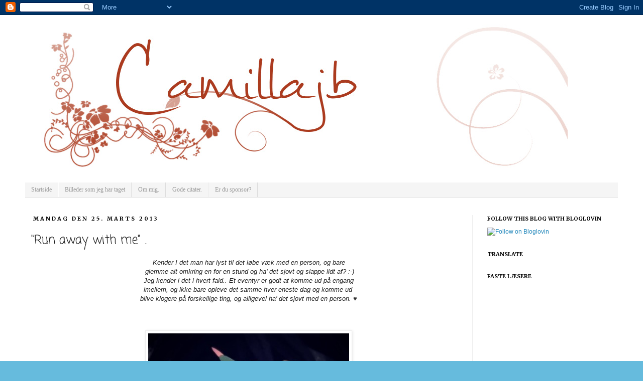

--- FILE ---
content_type: text/html; charset=UTF-8
request_url: http://camillajb.blogspot.com/2013/03/run-away-with-me.html
body_size: 14470
content:
<!DOCTYPE html>
<html class='v2' dir='ltr' lang='da'>
<head>
<link href='https://www.blogger.com/static/v1/widgets/335934321-css_bundle_v2.css' rel='stylesheet' type='text/css'/>
<meta content='width=1100' name='viewport'/>
<meta content='text/html; charset=UTF-8' http-equiv='Content-Type'/>
<meta content='blogger' name='generator'/>
<link href='http://camillajb.blogspot.com/favicon.ico' rel='icon' type='image/x-icon'/>
<link href='http://camillajb.blogspot.com/2013/03/run-away-with-me.html' rel='canonical'/>
<link rel="alternate" type="application/atom+xml" title="Camillajb &#9829; - Atom" href="http://camillajb.blogspot.com/feeds/posts/default" />
<link rel="alternate" type="application/rss+xml" title="Camillajb &#9829; - RSS" href="http://camillajb.blogspot.com/feeds/posts/default?alt=rss" />
<link rel="service.post" type="application/atom+xml" title="Camillajb &#9829; - Atom" href="https://www.blogger.com/feeds/5947463534055981229/posts/default" />

<link rel="alternate" type="application/atom+xml" title="Camillajb &#9829; - Atom" href="http://camillajb.blogspot.com/feeds/2233299442815683002/comments/default" />
<!--Can't find substitution for tag [blog.ieCssRetrofitLinks]-->
<link href='https://blogger.googleusercontent.com/img/b/R29vZ2xl/AVvXsEgYMYTdz7HrzQ67OkweLNJ3HhltWqL2J078SWXhchv4GDUm-xPDR1sjh4DiO7kBffW_l0ItyFXg1WgKEfRBBO_otxOoSvIBTkA8khkFYcBwIB7DcOm3Ii3ZQ7cYSIyM5uJMRsZ6Rkyyv8oM/s1600/58268_4823898528442_1029891934_n.jpg' rel='image_src'/>
<meta content='http://camillajb.blogspot.com/2013/03/run-away-with-me.html' property='og:url'/>
<meta content='&quot;Run away with me&quot; .. ' property='og:title'/>
<meta content=' Kender I det man har lyst til det løbe væk med en person, og bare    glemme alt omkring en for en stund og ha&#39; det sjovt og slappe lidt af?...' property='og:description'/>
<meta content='https://blogger.googleusercontent.com/img/b/R29vZ2xl/AVvXsEgYMYTdz7HrzQ67OkweLNJ3HhltWqL2J078SWXhchv4GDUm-xPDR1sjh4DiO7kBffW_l0ItyFXg1WgKEfRBBO_otxOoSvIBTkA8khkFYcBwIB7DcOm3Ii3ZQ7cYSIyM5uJMRsZ6Rkyyv8oM/w1200-h630-p-k-no-nu/58268_4823898528442_1029891934_n.jpg' property='og:image'/>
<title>Camillajb &#9829;: "Run away with me" .. </title>
<style type='text/css'>@font-face{font-family:'Coming Soon';font-style:normal;font-weight:400;font-display:swap;src:url(//fonts.gstatic.com/s/comingsoon/v20/qWcuB6mzpYL7AJ2VfdQR1t-VWDnRsDkg.woff2)format('woff2');unicode-range:U+0000-00FF,U+0131,U+0152-0153,U+02BB-02BC,U+02C6,U+02DA,U+02DC,U+0304,U+0308,U+0329,U+2000-206F,U+20AC,U+2122,U+2191,U+2193,U+2212,U+2215,U+FEFF,U+FFFD;}@font-face{font-family:'Merriweather';font-style:normal;font-weight:700;font-stretch:100%;font-display:swap;src:url(//fonts.gstatic.com/s/merriweather/v33/u-4D0qyriQwlOrhSvowK_l5UcA6zuSYEqOzpPe3HOZJ5eX1WtLaQwmYiScCmDxhtNOKl8yDrOSAaGV31CPDaYKfFQn0.woff2)format('woff2');unicode-range:U+0460-052F,U+1C80-1C8A,U+20B4,U+2DE0-2DFF,U+A640-A69F,U+FE2E-FE2F;}@font-face{font-family:'Merriweather';font-style:normal;font-weight:700;font-stretch:100%;font-display:swap;src:url(//fonts.gstatic.com/s/merriweather/v33/u-4D0qyriQwlOrhSvowK_l5UcA6zuSYEqOzpPe3HOZJ5eX1WtLaQwmYiScCmDxhtNOKl8yDrOSAaEF31CPDaYKfFQn0.woff2)format('woff2');unicode-range:U+0301,U+0400-045F,U+0490-0491,U+04B0-04B1,U+2116;}@font-face{font-family:'Merriweather';font-style:normal;font-weight:700;font-stretch:100%;font-display:swap;src:url(//fonts.gstatic.com/s/merriweather/v33/u-4D0qyriQwlOrhSvowK_l5UcA6zuSYEqOzpPe3HOZJ5eX1WtLaQwmYiScCmDxhtNOKl8yDrOSAaG131CPDaYKfFQn0.woff2)format('woff2');unicode-range:U+0102-0103,U+0110-0111,U+0128-0129,U+0168-0169,U+01A0-01A1,U+01AF-01B0,U+0300-0301,U+0303-0304,U+0308-0309,U+0323,U+0329,U+1EA0-1EF9,U+20AB;}@font-face{font-family:'Merriweather';font-style:normal;font-weight:700;font-stretch:100%;font-display:swap;src:url(//fonts.gstatic.com/s/merriweather/v33/u-4D0qyriQwlOrhSvowK_l5UcA6zuSYEqOzpPe3HOZJ5eX1WtLaQwmYiScCmDxhtNOKl8yDrOSAaGl31CPDaYKfFQn0.woff2)format('woff2');unicode-range:U+0100-02BA,U+02BD-02C5,U+02C7-02CC,U+02CE-02D7,U+02DD-02FF,U+0304,U+0308,U+0329,U+1D00-1DBF,U+1E00-1E9F,U+1EF2-1EFF,U+2020,U+20A0-20AB,U+20AD-20C0,U+2113,U+2C60-2C7F,U+A720-A7FF;}@font-face{font-family:'Merriweather';font-style:normal;font-weight:700;font-stretch:100%;font-display:swap;src:url(//fonts.gstatic.com/s/merriweather/v33/u-4D0qyriQwlOrhSvowK_l5UcA6zuSYEqOzpPe3HOZJ5eX1WtLaQwmYiScCmDxhtNOKl8yDrOSAaFF31CPDaYKfF.woff2)format('woff2');unicode-range:U+0000-00FF,U+0131,U+0152-0153,U+02BB-02BC,U+02C6,U+02DA,U+02DC,U+0304,U+0308,U+0329,U+2000-206F,U+20AC,U+2122,U+2191,U+2193,U+2212,U+2215,U+FEFF,U+FFFD;}</style>
<style id='page-skin-1' type='text/css'><!--
/*
-----------------------------------------------
Blogger Template Style
Name:     Simple
Designer: Josh Peterson
URL:      www.noaesthetic.com
----------------------------------------------- */
/* Variable definitions
====================
<Variable name="keycolor" description="Main Color" type="color" default="#66bbdd"/>
<Group description="Page Text" selector="body">
<Variable name="body.font" description="Font" type="font"
default="normal normal 12px Arial, Tahoma, Helvetica, FreeSans, sans-serif"/>
<Variable name="body.text.color" description="Text Color" type="color" default="#222222"/>
</Group>
<Group description="Backgrounds" selector=".body-fauxcolumns-outer">
<Variable name="body.background.color" description="Outer Background" type="color" default="#66bbdd"/>
<Variable name="content.background.color" description="Main Background" type="color" default="#ffffff"/>
<Variable name="header.background.color" description="Header Background" type="color" default="transparent"/>
</Group>
<Group description="Links" selector=".main-outer">
<Variable name="link.color" description="Link Color" type="color" default="#2288bb"/>
<Variable name="link.visited.color" description="Visited Color" type="color" default="#888888"/>
<Variable name="link.hover.color" description="Hover Color" type="color" default="#33aaff"/>
</Group>
<Group description="Blog Title" selector=".header h1">
<Variable name="header.font" description="Font" type="font"
default="normal normal 60px Arial, Tahoma, Helvetica, FreeSans, sans-serif"/>
<Variable name="header.text.color" description="Title Color" type="color" default="#3399bb" />
</Group>
<Group description="Blog Description" selector=".header .description">
<Variable name="description.text.color" description="Description Color" type="color"
default="#777777" />
</Group>
<Group description="Tabs Text" selector=".tabs-inner .widget li a">
<Variable name="tabs.font" description="Font" type="font"
default="normal normal 14px Arial, Tahoma, Helvetica, FreeSans, sans-serif"/>
<Variable name="tabs.text.color" description="Text Color" type="color" default="#999999"/>
<Variable name="tabs.selected.text.color" description="Selected Color" type="color" default="#000000"/>
</Group>
<Group description="Tabs Background" selector=".tabs-outer .PageList">
<Variable name="tabs.background.color" description="Background Color" type="color" default="#f5f5f5"/>
<Variable name="tabs.selected.background.color" description="Selected Color" type="color" default="#eeeeee"/>
</Group>
<Group description="Post Title" selector="h3.post-title, .comments h4">
<Variable name="post.title.font" description="Font" type="font"
default="normal normal 22px Arial, Tahoma, Helvetica, FreeSans, sans-serif"/>
</Group>
<Group description="Date Header" selector=".date-header">
<Variable name="date.header.color" description="Text Color" type="color"
default="#222222"/>
<Variable name="date.header.background.color" description="Background Color" type="color"
default="transparent"/>
</Group>
<Group description="Post Footer" selector=".post-footer">
<Variable name="post.footer.text.color" description="Text Color" type="color" default="#666666"/>
<Variable name="post.footer.background.color" description="Background Color" type="color"
default="#f9f9f9"/>
<Variable name="post.footer.border.color" description="Shadow Color" type="color" default="#eeeeee"/>
</Group>
<Group description="Gadgets" selector="h2">
<Variable name="widget.title.font" description="Title Font" type="font"
default="normal bold 11px Arial, Tahoma, Helvetica, FreeSans, sans-serif"/>
<Variable name="widget.title.text.color" description="Title Color" type="color" default="#000000"/>
<Variable name="widget.alternate.text.color" description="Alternate Color" type="color" default="#999999"/>
</Group>
<Group description="Images" selector=".main-inner">
<Variable name="image.background.color" description="Background Color" type="color" default="#ffffff"/>
<Variable name="image.border.color" description="Border Color" type="color" default="#eeeeee"/>
<Variable name="image.text.color" description="Caption Text Color" type="color" default="#222222"/>
</Group>
<Group description="Accents" selector=".content-inner">
<Variable name="body.rule.color" description="Separator Line Color" type="color" default="#eeeeee"/>
<Variable name="tabs.border.color" description="Tabs Border Color" type="color" default="#eeeeee"/>
</Group>
<Variable name="body.background" description="Body Background" type="background"
color="#66bbdd" default="$(color) none repeat scroll top left"/>
<Variable name="body.background.override" description="Body Background Override" type="string" default=""/>
<Variable name="body.background.gradient.cap" description="Body Gradient Cap" type="url"
default="url(http://www.blogblog.com/1kt/simple/gradients_light.png)"/>
<Variable name="body.background.gradient.tile" description="Body Gradient Tile" type="url"
default="url(http://www.blogblog.com/1kt/simple/body_gradient_tile_light.png)"/>
<Variable name="content.background.color.selector" description="Content Background Color Selector" type="string" default=".content-inner"/>
<Variable name="content.padding" description="Content Padding" type="length" default="10px"/>
<Variable name="content.padding.horizontal" description="Content Horizontal Padding" type="length" default="10px"/>
<Variable name="content.shadow.spread" description="Content Shadow Spread" type="length" default="40px"/>
<Variable name="content.shadow.spread.webkit" description="Content Shadow Spread (WebKit)" type="length" default="5px"/>
<Variable name="content.shadow.spread.ie" description="Content Shadow Spread (IE)" type="length" default="10px"/>
<Variable name="main.border.width" description="Main Border Width" type="length" default="0"/>
<Variable name="header.background.gradient" description="Header Gradient" type="url" default="none"/>
<Variable name="header.shadow.offset.left" description="Header Shadow Offset Left" type="length" default="-1px"/>
<Variable name="header.shadow.offset.top" description="Header Shadow Offset Top" type="length" default="-1px"/>
<Variable name="header.shadow.spread" description="Header Shadow Spread" type="length" default="1px"/>
<Variable name="header.padding" description="Header Padding" type="length" default="30px"/>
<Variable name="header.border.size" description="Header Border Size" type="length" default="1px"/>
<Variable name="header.bottom.border.size" description="Header Bottom Border Size" type="length" default="1px"/>
<Variable name="header.border.horizontalsize" description="Header Horizontal Border Size" type="length" default="0"/>
<Variable name="description.text.size" description="Description Text Size" type="string" default="140%"/>
<Variable name="tabs.margin.top" description="Tabs Margin Top" type="length" default="0" />
<Variable name="tabs.margin.side" description="Tabs Side Margin" type="length" default="30px" />
<Variable name="tabs.background.gradient" description="Tabs Background Gradient" type="url"
default="url(http://www.blogblog.com/1kt/simple/gradients_light.png)"/>
<Variable name="tabs.border.width" description="Tabs Border Width" type="length" default="1px"/>
<Variable name="tabs.bevel.border.width" description="Tabs Bevel Border Width" type="length" default="1px"/>
<Variable name="date.header.padding" description="Date Header Padding" type="string" default="inherit"/>
<Variable name="date.header.letterspacing" description="Date Header Letter Spacing" type="string" default="inherit"/>
<Variable name="date.header.margin" description="Date Header Margin" type="string" default="inherit"/>
<Variable name="post.margin.bottom" description="Post Bottom Margin" type="length" default="25px"/>
<Variable name="image.border.small.size" description="Image Border Small Size" type="length" default="2px"/>
<Variable name="image.border.large.size" description="Image Border Large Size" type="length" default="5px"/>
<Variable name="page.width.selector" description="Page Width Selector" type="string" default=".region-inner"/>
<Variable name="page.width" description="Page Width" type="string" default="auto"/>
<Variable name="main.section.margin" description="Main Section Margin" type="length" default="15px"/>
<Variable name="main.padding" description="Main Padding" type="length" default="15px"/>
<Variable name="main.padding.top" description="Main Padding Top" type="length" default="30px"/>
<Variable name="main.padding.bottom" description="Main Padding Bottom" type="length" default="30px"/>
<Variable name="paging.background"
color="#ffffff"
description="Background of blog paging area" type="background"
default="transparent none no-repeat scroll top center"/>
<Variable name="footer.bevel" description="Bevel border length of footer" type="length" default="0"/>
<Variable name="mobile.background.overlay" description="Mobile Background Overlay" type="string"
default="transparent none repeat scroll top left"/>
<Variable name="mobile.background.size" description="Mobile Background Size" type="string" default="auto"/>
<Variable name="mobile.button.color" description="Mobile Button Color" type="color" default="#ffffff" />
<Variable name="startSide" description="Side where text starts in blog language" type="automatic" default="left"/>
<Variable name="endSide" description="Side where text ends in blog language" type="automatic" default="right"/>
*/
/* Content
----------------------------------------------- */
body {
font: normal normal 12px Verdana, Geneva, sans-serif;
color: #222222;
background: #66bbdd url(http://3.bp.blogspot.com/-QwYSYTRi0oI/UTH_5xsU5uI/AAAAAAAAMN0/84FddyqPJBE/s0/Unavngivet.png) repeat scroll top left;
padding: 0 0 0 0;
}
html body .region-inner {
min-width: 0;
max-width: 100%;
width: auto;
}
a:link {
text-decoration:none;
color: #2187bb;
}
a:visited {
text-decoration:none;
color: #888888;
}
a:hover {
text-decoration:underline;
color: #32aaff;
}
.body-fauxcolumn-outer .fauxcolumn-inner {
background: transparent none repeat scroll top left;
_background-image: none;
}
.body-fauxcolumn-outer .cap-top {
position: absolute;
z-index: 1;
height: 400px;
width: 100%;
background: #66bbdd url(http://3.bp.blogspot.com/-QwYSYTRi0oI/UTH_5xsU5uI/AAAAAAAAMN0/84FddyqPJBE/s0/Unavngivet.png) repeat scroll top left;
}
.body-fauxcolumn-outer .cap-top .cap-left {
width: 100%;
background: transparent none repeat-x scroll top left;
_background-image: none;
}
.content-outer {
-moz-box-shadow: 0 0 0 rgba(0, 0, 0, .00);
-webkit-box-shadow: 0 0 0 rgba(0, 0, 0, .00);
-goog-ms-box-shadow: 0 0 0 #ffffff;
box-shadow: 0 0 0 rgba(0, 0, 0, .0);
margin-bottom: 1px;
}
.content-inner {
padding: 10px 40px;
}
.content-inner {
background-color: #ffffff;
}
/* Header
----------------------------------------------- */
.header-outer {
background: transparent none repeat-x scroll 0 -400px;
_background-image: none;
}
.Header h1 {
font: normal normal 40px Georgia, Utopia, 'Palatino Linotype', Palatino, serif;
color: #3299bb;
text-shadow: 0 0 0 rgba(0, 0, 0, .2);
}
.Header h1 a {
color: #3299bb;
}
.Header .description {
font-size: 18px;
color: #777777;
}
.header-inner .Header .titlewrapper {
padding: 22px 0;
}
.header-inner .Header .descriptionwrapper {
padding: 0 0;
}
/* Tabs
----------------------------------------------- */
.tabs-inner .section:first-child {
border-top: 0 solid #dddddd;
}
.tabs-inner .section:first-child ul {
margin-top: -1px;
border-top: 1px solid #dddddd;
border-left: 1px solid #dddddd;
border-right: 1px solid #dddddd;
}
.tabs-inner .widget ul {
background: #f5f5f5 none repeat-x scroll 0 -800px;
_background-image: none;
border-bottom: 1px solid #dddddd;
margin-top: 0;
margin-left: -30px;
margin-right: -30px;
}
.tabs-inner .widget li a {
display: inline-block;
padding: .6em 1em;
font: normal normal 12px Georgia, Utopia, 'Palatino Linotype', Palatino, serif;
color: #999999;
border-left: 1px solid #ffffff;
border-right: 1px solid #dddddd;
}
.tabs-inner .widget li:first-child a {
border-left: none;
}
.tabs-inner .widget li.selected a, .tabs-inner .widget li a:hover {
color: #000000;
background-color: #eeeeee;
text-decoration: none;
}
/* Columns
----------------------------------------------- */
.main-outer {
border-top: 0 solid #eeeeee;
}
.fauxcolumn-left-outer .fauxcolumn-inner {
border-right: 1px solid #eeeeee;
}
.fauxcolumn-right-outer .fauxcolumn-inner {
border-left: 1px solid #eeeeee;
}
/* Headings
----------------------------------------------- */
h2 {
margin: 0 0 1em 0;
font: normal bold 11px Merriweather;
color: #000000;
text-transform: uppercase;
}
/* Widgets
----------------------------------------------- */
.widget .zippy {
color: #999999;
text-shadow: 2px 2px 1px rgba(0, 0, 0, .1);
}
.widget .popular-posts ul {
list-style: none;
}
/* Posts
----------------------------------------------- */
.date-header span {
background-color: transparent;
color: #000000;
padding: 0.4em;
letter-spacing: 3px;
margin: inherit;
}
.main-inner {
padding-top: 35px;
padding-bottom: 65px;
}
.main-inner .column-center-inner {
padding: 0 0;
}
.main-inner .column-center-inner .section {
margin: 0 1em;
}
.post {
margin: 0 0 45px 0;
}
h3.post-title, .comments h4 {
font: normal normal 24px Coming Soon;
margin: .75em 0 0;
}
.post-body {
font-size: 110%;
line-height: 1.4;
position: relative;
}
.post-body img, .post-body .tr-caption-container, .Profile img, .Image img,
.BlogList .item-thumbnail img {
padding: 2px;
background: #ffffff;
border: 1px solid #eeeeee;
-moz-box-shadow: 1px 1px 5px rgba(0, 0, 0, .1);
-webkit-box-shadow: 1px 1px 5px rgba(0, 0, 0, .1);
box-shadow: 1px 1px 5px rgba(0, 0, 0, .1);
}
.post-body img, .post-body .tr-caption-container {
padding: 5px;
}
.post-body .tr-caption-container {
color: #666666;
}
.post-body .tr-caption-container img {
padding: 0;
background: transparent;
border: none;
-moz-box-shadow: 0 0 0 rgba(0, 0, 0, .1);
-webkit-box-shadow: 0 0 0 rgba(0, 0, 0, .1);
box-shadow: 0 0 0 rgba(0, 0, 0, .1);
}
.post-header {
margin: 0 0 1.5em;
line-height: 1.6;
font-size: 90%;
}
.post-footer {
margin: 20px -2px 0;
padding: 5px 10px;
color: #666666;
background-color: #f9f9f9;
border-bottom: 1px solid #eeeeee;
line-height: 1.6;
font-size: 90%;
}
#comments .comment-author {
padding-top: 1.5em;
border-top: 1px solid #eeeeee;
background-position: 0 1.5em;
}
#comments .comment-author:first-child {
padding-top: 0;
border-top: none;
}
.avatar-image-container {
margin: .2em 0 0;
}
#comments .avatar-image-container img {
border: 1px solid #eeeeee;
}
/* Comments
----------------------------------------------- */
.comments .comments-content .icon.blog-author {
background-repeat: no-repeat;
background-image: url([data-uri]);
}
.comments .comments-content .loadmore a {
border-top: 1px solid #999999;
border-bottom: 1px solid #999999;
}
.comments .comment-thread.inline-thread {
background-color: #f9f9f9;
}
.comments .continue {
border-top: 2px solid #999999;
}
/* Accents
---------------------------------------------- */
.section-columns td.columns-cell {
border-left: 1px solid #eeeeee;
}
.blog-pager {
background: transparent url(http://www.blogblog.com/1kt/simple/paging_dot.png) repeat-x scroll top center;
}
.blog-pager-older-link, .home-link,
.blog-pager-newer-link {
background-color: #ffffff;
padding: 5px;
}
.footer-outer {
border-top: 1px dashed #bbbbbb;
}
/* Mobile
----------------------------------------------- */
body.mobile  {
background-size: auto;
}
.mobile .body-fauxcolumn-outer {
background: transparent none repeat scroll top left;
}
.mobile .body-fauxcolumn-outer .cap-top {
background-size: 100% auto;
}
.mobile .content-outer {
-webkit-box-shadow: 0 0 3px rgba(0, 0, 0, .15);
box-shadow: 0 0 3px rgba(0, 0, 0, .15);
padding: 0 0;
}
body.mobile .AdSense {
margin: 0 -0;
}
.mobile .tabs-inner .widget ul {
margin-left: 0;
margin-right: 0;
}
.mobile .post {
margin: 0;
}
.mobile .main-inner .column-center-inner .section {
margin: 0;
}
.mobile .date-header span {
padding: 0.1em 10px;
margin: 0 -10px;
}
.mobile h3.post-title {
margin: 0;
}
.mobile .blog-pager {
background: transparent none no-repeat scroll top center;
}
.mobile .footer-outer {
border-top: none;
}
.mobile .main-inner, .mobile .footer-inner {
background-color: #ffffff;
}
.mobile-index-contents {
color: #222222;
}
.mobile-link-button {
background-color: #2187bb;
}
.mobile-link-button a:link, .mobile-link-button a:visited {
color: #ffffff;
}
.mobile .tabs-inner .section:first-child {
border-top: none;
}
.mobile .tabs-inner .PageList .widget-content {
background-color: #eeeeee;
color: #000000;
border-top: 1px solid #dddddd;
border-bottom: 1px solid #dddddd;
}
.mobile .tabs-inner .PageList .widget-content .pagelist-arrow {
border-left: 1px solid #dddddd;
}

--></style>
<style id='template-skin-1' type='text/css'><!--
body {
min-width: 1260px;
}
.content-outer, .content-fauxcolumn-outer, .region-inner {
min-width: 1260px;
max-width: 1260px;
_width: 1260px;
}
.main-inner .columns {
padding-left: 0px;
padding-right: 290px;
}
.main-inner .fauxcolumn-center-outer {
left: 0px;
right: 290px;
/* IE6 does not respect left and right together */
_width: expression(this.parentNode.offsetWidth -
parseInt("0px") -
parseInt("290px") + 'px');
}
.main-inner .fauxcolumn-left-outer {
width: 0px;
}
.main-inner .fauxcolumn-right-outer {
width: 290px;
}
.main-inner .column-left-outer {
width: 0px;
right: 100%;
margin-left: -0px;
}
.main-inner .column-right-outer {
width: 290px;
margin-right: -290px;
}
#layout {
min-width: 0;
}
#layout .content-outer {
min-width: 0;
width: 800px;
}
#layout .region-inner {
min-width: 0;
width: auto;
}
body#layout div.add_widget {
padding: 8px;
}
body#layout div.add_widget a {
margin-left: 32px;
}
--></style>
<style>
    body {background-image:url(http\:\/\/3.bp.blogspot.com\/-QwYSYTRi0oI\/UTH_5xsU5uI\/AAAAAAAAMN0\/84FddyqPJBE\/s0\/Unavngivet.png);}
    
@media (max-width: 200px) { body {background-image:url(http\:\/\/3.bp.blogspot.com\/-QwYSYTRi0oI\/UTH_5xsU5uI\/AAAAAAAAMN0\/84FddyqPJBE\/w200\/Unavngivet.png);}}
@media (max-width: 400px) and (min-width: 201px) { body {background-image:url(http\:\/\/3.bp.blogspot.com\/-QwYSYTRi0oI\/UTH_5xsU5uI\/AAAAAAAAMN0\/84FddyqPJBE\/w400\/Unavngivet.png);}}
@media (max-width: 800px) and (min-width: 401px) { body {background-image:url(http\:\/\/3.bp.blogspot.com\/-QwYSYTRi0oI\/UTH_5xsU5uI\/AAAAAAAAMN0\/84FddyqPJBE\/w800\/Unavngivet.png);}}
@media (max-width: 1200px) and (min-width: 801px) { body {background-image:url(http\:\/\/3.bp.blogspot.com\/-QwYSYTRi0oI\/UTH_5xsU5uI\/AAAAAAAAMN0\/84FddyqPJBE\/w1200\/Unavngivet.png);}}
/* Last tag covers anything over one higher than the previous max-size cap. */
@media (min-width: 1201px) { body {background-image:url(http\:\/\/3.bp.blogspot.com\/-QwYSYTRi0oI\/UTH_5xsU5uI\/AAAAAAAAMN0\/84FddyqPJBE\/w1600\/Unavngivet.png);}}
  </style>
<script type='text/javascript'>
        (function(i,s,o,g,r,a,m){i['GoogleAnalyticsObject']=r;i[r]=i[r]||function(){
        (i[r].q=i[r].q||[]).push(arguments)},i[r].l=1*new Date();a=s.createElement(o),
        m=s.getElementsByTagName(o)[0];a.async=1;a.src=g;m.parentNode.insertBefore(a,m)
        })(window,document,'script','https://www.google-analytics.com/analytics.js','ga');
        ga('create', 'UA-47472344-1', 'auto', 'blogger');
        ga('blogger.send', 'pageview');
      </script>
<link href='https://www.blogger.com/dyn-css/authorization.css?targetBlogID=5947463534055981229&amp;zx=25b2d257-bb1d-40fd-9588-992482de88f3' media='none' onload='if(media!=&#39;all&#39;)media=&#39;all&#39;' rel='stylesheet'/><noscript><link href='https://www.blogger.com/dyn-css/authorization.css?targetBlogID=5947463534055981229&amp;zx=25b2d257-bb1d-40fd-9588-992482de88f3' rel='stylesheet'/></noscript>
<meta name='google-adsense-platform-account' content='ca-host-pub-1556223355139109'/>
<meta name='google-adsense-platform-domain' content='blogspot.com'/>

<!-- data-ad-client=ca-pub-4788168399945218 -->

</head>
<body class='loading'>
<div class='navbar section' id='navbar' name='Navigationslinje'><div class='widget Navbar' data-version='1' id='Navbar1'><script type="text/javascript">
    function setAttributeOnload(object, attribute, val) {
      if(window.addEventListener) {
        window.addEventListener('load',
          function(){ object[attribute] = val; }, false);
      } else {
        window.attachEvent('onload', function(){ object[attribute] = val; });
      }
    }
  </script>
<div id="navbar-iframe-container"></div>
<script type="text/javascript" src="https://apis.google.com/js/platform.js"></script>
<script type="text/javascript">
      gapi.load("gapi.iframes:gapi.iframes.style.bubble", function() {
        if (gapi.iframes && gapi.iframes.getContext) {
          gapi.iframes.getContext().openChild({
              url: 'https://www.blogger.com/navbar/5947463534055981229?po\x3d2233299442815683002\x26origin\x3dhttp://camillajb.blogspot.com',
              where: document.getElementById("navbar-iframe-container"),
              id: "navbar-iframe"
          });
        }
      });
    </script><script type="text/javascript">
(function() {
var script = document.createElement('script');
script.type = 'text/javascript';
script.src = '//pagead2.googlesyndication.com/pagead/js/google_top_exp.js';
var head = document.getElementsByTagName('head')[0];
if (head) {
head.appendChild(script);
}})();
</script>
</div></div>
<div class='body-fauxcolumns'>
<div class='fauxcolumn-outer body-fauxcolumn-outer'>
<div class='cap-top'>
<div class='cap-left'></div>
<div class='cap-right'></div>
</div>
<div class='fauxborder-left'>
<div class='fauxborder-right'></div>
<div class='fauxcolumn-inner'>
</div>
</div>
<div class='cap-bottom'>
<div class='cap-left'></div>
<div class='cap-right'></div>
</div>
</div>
</div>
<div class='content'>
<div class='content-fauxcolumns'>
<div class='fauxcolumn-outer content-fauxcolumn-outer'>
<div class='cap-top'>
<div class='cap-left'></div>
<div class='cap-right'></div>
</div>
<div class='fauxborder-left'>
<div class='fauxborder-right'></div>
<div class='fauxcolumn-inner'>
</div>
</div>
<div class='cap-bottom'>
<div class='cap-left'></div>
<div class='cap-right'></div>
</div>
</div>
</div>
<div class='content-outer'>
<div class='content-cap-top cap-top'>
<div class='cap-left'></div>
<div class='cap-right'></div>
</div>
<div class='fauxborder-left content-fauxborder-left'>
<div class='fauxborder-right content-fauxborder-right'></div>
<div class='content-inner'>
<header>
<div class='header-outer'>
<div class='header-cap-top cap-top'>
<div class='cap-left'></div>
<div class='cap-right'></div>
</div>
<div class='fauxborder-left header-fauxborder-left'>
<div class='fauxborder-right header-fauxborder-right'></div>
<div class='region-inner header-inner'>
<div class='header section' id='header' name='Overskrift'><div class='widget Header' data-version='1' id='Header1'>
<div id='header-inner'>
<a href='http://camillajb.blogspot.com/' style='display: block'>
<img alt='Camillajb ♥' height='294px; ' id='Header1_headerimg' src='https://blogger.googleusercontent.com/img/b/R29vZ2xl/AVvXsEg_rowAK_nE9s_htGxFAL5SRLRmUmslBv5tPGLMINQhiCs9KLippCVPNlTEP43p2oCjACTyxUIGHAuaJmt9r8mo9DEmf0UoH72RCZ-8dFpv3h3yPmegDUl3OCkAb-Mp-H2jUdBrEzaQUwYb/s1600/Camillajb-header.jpg' style='display: block' width='1080px; '/>
</a>
</div>
</div></div>
</div>
</div>
<div class='header-cap-bottom cap-bottom'>
<div class='cap-left'></div>
<div class='cap-right'></div>
</div>
</div>
</header>
<div class='tabs-outer'>
<div class='tabs-cap-top cap-top'>
<div class='cap-left'></div>
<div class='cap-right'></div>
</div>
<div class='fauxborder-left tabs-fauxborder-left'>
<div class='fauxborder-right tabs-fauxborder-right'></div>
<div class='region-inner tabs-inner'>
<div class='tabs no-items section' id='crosscol' name='Felt over alle kolonner'></div>
<div class='tabs section' id='crosscol-overflow' name='Cross-Column 2'><div class='widget PageList' data-version='1' id='PageList1'>
<h2>Sider</h2>
<div class='widget-content'>
<ul>
<li>
<a href='http://camillajb.blogspot.com/'>Startside</a>
</li>
<li>
<a href='http://camillajb.blogspot.com/p/billeder-som-jeg-har-taget.html'>Billeder som jeg har taget</a>
</li>
<li>
<a href='http://camillajb.blogspot.com/p/om-mig_10.html'>Om mig.</a>
</li>
<li>
<a href='http://camillajb.blogspot.com/p/gode-citater.html'>Gode citater.</a>
</li>
<li>
<a href='http://camillajb.blogspot.com/p/har-du-et-produkt-du-nsker-jeg-skal.html'>Er du sponsor?</a>
</li>
</ul>
<div class='clear'></div>
</div>
</div></div>
</div>
</div>
<div class='tabs-cap-bottom cap-bottom'>
<div class='cap-left'></div>
<div class='cap-right'></div>
</div>
</div>
<div class='main-outer'>
<div class='main-cap-top cap-top'>
<div class='cap-left'></div>
<div class='cap-right'></div>
</div>
<div class='fauxborder-left main-fauxborder-left'>
<div class='fauxborder-right main-fauxborder-right'></div>
<div class='region-inner main-inner'>
<div class='columns fauxcolumns'>
<div class='fauxcolumn-outer fauxcolumn-center-outer'>
<div class='cap-top'>
<div class='cap-left'></div>
<div class='cap-right'></div>
</div>
<div class='fauxborder-left'>
<div class='fauxborder-right'></div>
<div class='fauxcolumn-inner'>
</div>
</div>
<div class='cap-bottom'>
<div class='cap-left'></div>
<div class='cap-right'></div>
</div>
</div>
<div class='fauxcolumn-outer fauxcolumn-left-outer'>
<div class='cap-top'>
<div class='cap-left'></div>
<div class='cap-right'></div>
</div>
<div class='fauxborder-left'>
<div class='fauxborder-right'></div>
<div class='fauxcolumn-inner'>
</div>
</div>
<div class='cap-bottom'>
<div class='cap-left'></div>
<div class='cap-right'></div>
</div>
</div>
<div class='fauxcolumn-outer fauxcolumn-right-outer'>
<div class='cap-top'>
<div class='cap-left'></div>
<div class='cap-right'></div>
</div>
<div class='fauxborder-left'>
<div class='fauxborder-right'></div>
<div class='fauxcolumn-inner'>
</div>
</div>
<div class='cap-bottom'>
<div class='cap-left'></div>
<div class='cap-right'></div>
</div>
</div>
<!-- corrects IE6 width calculation -->
<div class='columns-inner'>
<div class='column-center-outer'>
<div class='column-center-inner'>
<div class='main section' id='main' name='Hovedsektion'><div class='widget Blog' data-version='1' id='Blog1'>
<div class='blog-posts hfeed'>

          <div class="date-outer">
        
<h2 class='date-header'><span>mandag den 25. marts 2013</span></h2>

          <div class="date-posts">
        
<div class='post-outer'>
<div class='post hentry'>
<a name='2233299442815683002'></a>
<h3 class='post-title entry-title'>
"Run away with me" .. 
</h3>
<div class='post-header'>
<div class='post-header-line-1'></div>
</div>
<div class='post-body entry-content' id='post-body-2233299442815683002'>
<div class="separator" style="clear: both; text-align: center;">
<i>Kender I det man har lyst til det løbe væk med en person, og bare</i></div>
<div class="separator" style="clear: both; text-align: center;">
<i>&nbsp;glemme alt omkring en for en stund og ha' det sjovt og slappe lidt af? :-)</i></div>
<div class="separator" style="clear: both; text-align: center;">
<i>&nbsp;Jeg kender i det i hvert fald..&nbsp;</i><i>Et eventyr er godt at komme ud på</i><i>&nbsp;engang&nbsp;</i></div>
<div class="separator" style="clear: both; text-align: center;">
<i>imellem, og ikke bare opleve det samme hver eneste dag og komme ud&nbsp;</i></div>
<div class="separator" style="clear: both; text-align: center;">
<i>blive klogere på forskellige ting, og alligevel ha' det sjovt med en person.<span style="background-color: white; color: #333333; font-family: 'lucida grande', tahoma, verdana, arial, sans-serif; font-size: 13px; line-height: 17px;">&nbsp;</span><span style="background-color: white; color: #333333; font-family: 'lucida grande', tahoma, verdana, arial, sans-serif; font-size: 13px; line-height: 17px;">&#9829;</span></i></div>
<div class="separator" style="clear: both; text-align: center;">
<i><span style="background-color: white; color: #333333; font-family: 'lucida grande', tahoma, verdana, arial, sans-serif; font-size: 13px; line-height: 17px;"><br /></span></i></div>
<div class="separator" style="clear: both; text-align: center;">
<br /></div>
<div class="separator" style="clear: both; text-align: center;">
<i><span style="background-color: white; color: #333333; font-family: 'lucida grande', tahoma, verdana, arial, sans-serif; font-size: 13px; line-height: 17px;"><br /></span></i></div>
<div class="separator" style="clear: both; text-align: center;">
<a href="https://blogger.googleusercontent.com/img/b/R29vZ2xl/AVvXsEgYMYTdz7HrzQ67OkweLNJ3HhltWqL2J078SWXhchv4GDUm-xPDR1sjh4DiO7kBffW_l0ItyFXg1WgKEfRBBO_otxOoSvIBTkA8khkFYcBwIB7DcOm3Ii3ZQ7cYSIyM5uJMRsZ6Rkyyv8oM/s1600/58268_4823898528442_1029891934_n.jpg" imageanchor="1" style="margin-left: 1em; margin-right: 1em;"><img border="0" src="https://blogger.googleusercontent.com/img/b/R29vZ2xl/AVvXsEgYMYTdz7HrzQ67OkweLNJ3HhltWqL2J078SWXhchv4GDUm-xPDR1sjh4DiO7kBffW_l0ItyFXg1WgKEfRBBO_otxOoSvIBTkA8khkFYcBwIB7DcOm3Ii3ZQ7cYSIyM5uJMRsZ6Rkyyv8oM/s1600/58268_4823898528442_1029891934_n.jpg" /></a><br /><br /></div>
<div class="separator" style="clear: both; text-align: center;">
<br /></div>
<br />
<div style='clear: both;'></div>
</div>
<div class='post-footer'>
<div class='post-footer-line post-footer-line-1'><span class='post-author vcard'>
</span>
<span class='post-timestamp'>
</span>
<span class='post-comment-link'>
</span>
<span class='post-icons'>
<span class='item-control blog-admin pid-1153295098'>
<a href='https://www.blogger.com/post-edit.g?blogID=5947463534055981229&postID=2233299442815683002&from=pencil' title='Rediger opslag'>
<img alt='' class='icon-action' height='18' src='https://resources.blogblog.com/img/icon18_edit_allbkg.gif' width='18'/>
</a>
</span>
</span>
<div class='post-share-buttons goog-inline-block'>
<a class='goog-inline-block share-button sb-email' href='https://www.blogger.com/share-post.g?blogID=5947463534055981229&postID=2233299442815683002&target=email' target='_blank' title='Send med mail'><span class='share-button-link-text'>Send med mail</span></a><a class='goog-inline-block share-button sb-blog' href='https://www.blogger.com/share-post.g?blogID=5947463534055981229&postID=2233299442815683002&target=blog' onclick='window.open(this.href, "_blank", "height=270,width=475"); return false;' target='_blank' title='Blog om dette!'><span class='share-button-link-text'>Blog om dette!</span></a><a class='goog-inline-block share-button sb-twitter' href='https://www.blogger.com/share-post.g?blogID=5947463534055981229&postID=2233299442815683002&target=twitter' target='_blank' title='Del på X'><span class='share-button-link-text'>Del på X</span></a><a class='goog-inline-block share-button sb-facebook' href='https://www.blogger.com/share-post.g?blogID=5947463534055981229&postID=2233299442815683002&target=facebook' onclick='window.open(this.href, "_blank", "height=430,width=640"); return false;' target='_blank' title='Del via Facebook'><span class='share-button-link-text'>Del via Facebook</span></a><a class='goog-inline-block share-button sb-pinterest' href='https://www.blogger.com/share-post.g?blogID=5947463534055981229&postID=2233299442815683002&target=pinterest' target='_blank' title='Del på Pinterest'><span class='share-button-link-text'>Del på Pinterest</span></a>
</div>
</div>
<div class='post-footer-line post-footer-line-2'><span class='post-labels'>
Etiketter:
<a href='http://camillajb.blogspot.com/search/label/K%C3%A6rlighed' rel='tag'>Kærlighed</a>,
<a href='http://camillajb.blogspot.com/search/label/Tanke' rel='tag'>Tanke</a>,
<a href='http://camillajb.blogspot.com/search/label/Venskab' rel='tag'>Venskab</a>
</span>
</div>
<div class='post-footer-line post-footer-line-3'><span class='reaction-buttons'>
</span>
</div>
</div>
</div>
<div class='comments' id='comments'>
<a name='comments'></a>
<h4>Ingen kommentarer:</h4>
<div id='Blog1_comments-block-wrapper'>
<dl class='avatar-comment-indent' id='comments-block'>
</dl>
</div>
<p class='comment-footer'>
<a href='https://www.blogger.com/comment/fullpage/post/5947463534055981229/2233299442815683002' onclick='javascript:window.open(this.href, "bloggerPopup", "toolbar=0,location=0,statusbar=1,menubar=0,scrollbars=yes,width=640,height=500"); return false;'>Send en kommentar</a>
</p>
</div>
</div>

        </div></div>
      
</div>
<div class='blog-pager' id='blog-pager'>
<span id='blog-pager-newer-link'>
<a class='blog-pager-newer-link' href='http://camillajb.blogspot.com/2013/03/new-in_25.html' id='Blog1_blog-pager-newer-link' title='Nyere opslag'>Nyere opslag</a>
</span>
<span id='blog-pager-older-link'>
<a class='blog-pager-older-link' href='http://camillajb.blogspot.com/2013/03/anthem-lights.html' id='Blog1_blog-pager-older-link' title='Ældre opslag'>Ældre opslag</a>
</span>
<a class='home-link' href='http://camillajb.blogspot.com/'>Start</a>
</div>
<div class='clear'></div>
<div class='post-feeds'>
<div class='feed-links'>
Abonner på:
<a class='feed-link' href='http://camillajb.blogspot.com/feeds/2233299442815683002/comments/default' target='_blank' type='application/atom+xml'>Kommentarer til indlægget (Atom)</a>
</div>
</div>
</div></div>
</div>
</div>
<div class='column-left-outer'>
<div class='column-left-inner'>
<aside>
</aside>
</div>
</div>
<div class='column-right-outer'>
<div class='column-right-inner'>
<aside>
<div class='sidebar section' id='sidebar-right-1'><div class='widget HTML' data-version='1' id='HTML4'>
<h2 class='title'>Follow this blog with bloglovin</h2>
<div class='widget-content'>
<a title="Follow Camillas univers &#9829; on Bloglovin" href="http://www.bloglovin.com/en/blog/3978389"><img alt="Follow on Bloglovin" src="http://www.bloglovin.com/widget/subscribers_pink.php?id=3978389&amp;lang=en" border="0" /></a>
</div>
<div class='clear'></div>
</div><div class='widget Translate' data-version='1' id='Translate1'>
<h2 class='title'>Translate</h2>
<div id='google_translate_element'></div>
<script>
    function googleTranslateElementInit() {
      new google.translate.TranslateElement({
        pageLanguage: 'da',
        autoDisplay: 'true',
        layout: google.translate.TranslateElement.InlineLayout.VERTICAL
      }, 'google_translate_element');
    }
  </script>
<script src='//translate.google.com/translate_a/element.js?cb=googleTranslateElementInit'></script>
<div class='clear'></div>
</div><div class='widget Followers' data-version='1' id='Followers1'>
<h2 class='title'>Faste læsere</h2>
<div class='widget-content'>
<div id='Followers1-wrapper'>
<div style='margin-right:2px;'>
<div><script type="text/javascript" src="https://apis.google.com/js/platform.js"></script>
<div id="followers-iframe-container"></div>
<script type="text/javascript">
    window.followersIframe = null;
    function followersIframeOpen(url) {
      gapi.load("gapi.iframes", function() {
        if (gapi.iframes && gapi.iframes.getContext) {
          window.followersIframe = gapi.iframes.getContext().openChild({
            url: url,
            where: document.getElementById("followers-iframe-container"),
            messageHandlersFilter: gapi.iframes.CROSS_ORIGIN_IFRAMES_FILTER,
            messageHandlers: {
              '_ready': function(obj) {
                window.followersIframe.getIframeEl().height = obj.height;
              },
              'reset': function() {
                window.followersIframe.close();
                followersIframeOpen("https://www.blogger.com/followers/frame/5947463534055981229?colors\x3dCgt0cmFuc3BhcmVudBILdHJhbnNwYXJlbnQaByMyMjIyMjIiByMyMTg3YmIqByNmZmZmZmYyByMwMDAwMDA6ByMyMjIyMjJCByMyMTg3YmJKByM5OTk5OTlSByMyMTg3YmJaC3RyYW5zcGFyZW50\x26pageSize\x3d21\x26hl\x3dda\x26origin\x3dhttp://camillajb.blogspot.com");
              },
              'open': function(url) {
                window.followersIframe.close();
                followersIframeOpen(url);
              }
            }
          });
        }
      });
    }
    followersIframeOpen("https://www.blogger.com/followers/frame/5947463534055981229?colors\x3dCgt0cmFuc3BhcmVudBILdHJhbnNwYXJlbnQaByMyMjIyMjIiByMyMTg3YmIqByNmZmZmZmYyByMwMDAwMDA6ByMyMjIyMjJCByMyMTg3YmJKByM5OTk5OTlSByMyMTg3YmJaC3RyYW5zcGFyZW50\x26pageSize\x3d21\x26hl\x3dda\x26origin\x3dhttp://camillajb.blogspot.com");
  </script></div>
</div>
</div>
<div class='clear'></div>
</div>
</div><div class='widget HTML' data-version='1' id='HTML1'>
<h2 class='title'>Billeder fra min Instagram:</h2>
<div class='widget-content'>
<!-- SnapWidget --><br /><iframe allowtransparency="true" frameborder="0" scrolling="no" src="http://snapwidget.com/sl/?u=YWxsaW1hYzkyfGlufDIwMHwzfDN8fG5vfDV8bm9uZXxvblN0YXJ0fHllcw==&amp;v=121013" style="border: none; height: 205px; overflow: hidden; width: 205px;"></iframe>
</div>
<div class='clear'></div>
</div><div class='widget Label' data-version='1' id='Label1'>
<h2>Etiketter</h2>
<div class='widget-content cloud-label-widget-content'>
<span class='label-size label-size-5'>
<a dir='ltr' href='http://camillajb.blogspot.com/search/label/Anbefaling'>Anbefaling</a>
</span>
<span class='label-size label-size-4'>
<a dir='ltr' href='http://camillajb.blogspot.com/search/label/Anmeldelse'>Anmeldelse</a>
</span>
<span class='label-size label-size-3'>
<a dir='ltr' href='http://camillajb.blogspot.com/search/label/Bloggertr%C3%A6f'>Bloggertræf</a>
</span>
<span class='label-size label-size-4'>
<a dir='ltr' href='http://camillajb.blogspot.com/search/label/Brok'>Brok</a>
</span>
<span class='label-size label-size-2'>
<a dir='ltr' href='http://camillajb.blogspot.com/search/label/B%C3%B8ger'>Bøger</a>
</span>
<span class='label-size label-size-4'>
<a dir='ltr' href='http://camillajb.blogspot.com/search/label/Citater'>Citater</a>
</span>
<span class='label-size label-size-2'>
<a dir='ltr' href='http://camillajb.blogspot.com/search/label/Dengang'>Dengang</a>
</span>
<span class='label-size label-size-4'>
<a dir='ltr' href='http://camillajb.blogspot.com/search/label/DIY'>DIY</a>
</span>
<span class='label-size label-size-4'>
<a dir='ltr' href='http://camillajb.blogspot.com/search/label/Dr%C3%B8mme'>Drømme</a>
</span>
<span class='label-size label-size-2'>
<a dir='ltr' href='http://camillajb.blogspot.com/search/label/Dyr'>Dyr</a>
</span>
<span class='label-size label-size-3'>
<a dir='ltr' href='http://camillajb.blogspot.com/search/label/Eyecandy'>Eyecandy</a>
</span>
<span class='label-size label-size-3'>
<a dir='ltr' href='http://camillajb.blogspot.com/search/label/Film'>Film</a>
</span>
<span class='label-size label-size-4'>
<a dir='ltr' href='http://camillajb.blogspot.com/search/label/Fotografering'>Fotografering</a>
</span>
<span class='label-size label-size-4'>
<a dir='ltr' href='http://camillajb.blogspot.com/search/label/Fremtiden'>Fremtiden</a>
</span>
<span class='label-size label-size-4'>
<a dir='ltr' href='http://camillajb.blogspot.com/search/label/F%C3%A6llesskab'>Fællesskab</a>
</span>
<span class='label-size label-size-4'>
<a dir='ltr' href='http://camillajb.blogspot.com/search/label/Giveaway'>Giveaway</a>
</span>
<span class='label-size label-size-4'>
<a dir='ltr' href='http://camillajb.blogspot.com/search/label/Gl%C3%A6de'>Glæde</a>
</span>
<span class='label-size label-size-5'>
<a dir='ltr' href='http://camillajb.blogspot.com/search/label/Gode%20r%C3%A5d'>Gode råd</a>
</span>
<span class='label-size label-size-1'>
<a dir='ltr' href='http://camillajb.blogspot.com/search/label/G%C3%A6steblogger'>Gæsteblogger</a>
</span>
<span class='label-size label-size-4'>
<a dir='ltr' href='http://camillajb.blogspot.com/search/label/Humor'>Humor</a>
</span>
<span class='label-size label-size-5'>
<a dir='ltr' href='http://camillajb.blogspot.com/search/label/Hverdagen'>Hverdagen</a>
</span>
<span class='label-size label-size-4'>
<a dir='ltr' href='http://camillajb.blogspot.com/search/label/Indretning'>Indretning</a>
</span>
<span class='label-size label-size-5'>
<a dir='ltr' href='http://camillajb.blogspot.com/search/label/Inspiration'>Inspiration</a>
</span>
<span class='label-size label-size-3'>
<a dir='ltr' href='http://camillajb.blogspot.com/search/label/Interview'>Interview</a>
</span>
<span class='label-size label-size-5'>
<a dir='ltr' href='http://camillajb.blogspot.com/search/label/Kreativ'>Kreativ</a>
</span>
<span class='label-size label-size-4'>
<a dir='ltr' href='http://camillajb.blogspot.com/search/label/K%C3%A6rlighed'>Kærlighed</a>
</span>
<span class='label-size label-size-4'>
<a dir='ltr' href='http://camillajb.blogspot.com/search/label/L%C3%A6kkerier'>Lækkerier</a>
</span>
<span class='label-size label-size-4'>
<a dir='ltr' href='http://camillajb.blogspot.com/search/label/Mad'>Mad</a>
</span>
<span class='label-size label-size-4'>
<a dir='ltr' href='http://camillajb.blogspot.com/search/label/Makeup'>Makeup</a>
</span>
<span class='label-size label-size-5'>
<a dir='ltr' href='http://camillajb.blogspot.com/search/label/Mening'>Mening</a>
</span>
<span class='label-size label-size-4'>
<a dir='ltr' href='http://camillajb.blogspot.com/search/label/Min%20familie'>Min familie</a>
</span>
<span class='label-size label-size-4'>
<a dir='ltr' href='http://camillajb.blogspot.com/search/label/Minder'>Minder</a>
</span>
<span class='label-size label-size-3'>
<a dir='ltr' href='http://camillajb.blogspot.com/search/label/Mode'>Mode</a>
</span>
<span class='label-size label-size-5'>
<a dir='ltr' href='http://camillajb.blogspot.com/search/label/Musik'>Musik</a>
</span>
<span class='label-size label-size-3'>
<a dir='ltr' href='http://camillajb.blogspot.com/search/label/M%C3%A5l'>Mål</a>
</span>
<span class='label-size label-size-5'>
<a dir='ltr' href='http://camillajb.blogspot.com/search/label/New%20in'>New in</a>
</span>
<span class='label-size label-size-5'>
<a dir='ltr' href='http://camillajb.blogspot.com/search/label/Om%20mig'>Om mig</a>
</span>
<span class='label-size label-size-4'>
<a dir='ltr' href='http://camillajb.blogspot.com/search/label/Oplevelser'>Oplevelser</a>
</span>
<span class='label-size label-size-4'>
<a dir='ltr' href='http://camillajb.blogspot.com/search/label/Opskrift'>Opskrift</a>
</span>
<span class='label-size label-size-3'>
<a dir='ltr' href='http://camillajb.blogspot.com/search/label/Outfit'>Outfit</a>
</span>
<span class='label-size label-size-2'>
<a dir='ltr' href='http://camillajb.blogspot.com/search/label/Personlig%20tekst'>Personlig tekst</a>
</span>
<span class='label-size label-size-3'>
<a dir='ltr' href='http://camillajb.blogspot.com/search/label/Presse'>Presse</a>
</span>
<span class='label-size label-size-4'>
<a dir='ltr' href='http://camillajb.blogspot.com/search/label/Shopping'>Shopping</a>
</span>
<span class='label-size label-size-3'>
<a dir='ltr' href='http://camillajb.blogspot.com/search/label/Sj%C3%A6lland'>Sjælland</a>
</span>
<span class='label-size label-size-4'>
<a dir='ltr' href='http://camillajb.blogspot.com/search/label/Sk%C3%B8nhed%20og%20pleje'>Skønhed og pleje</a>
</span>
<span class='label-size label-size-3'>
<a dir='ltr' href='http://camillajb.blogspot.com/search/label/Smykker'>Smykker</a>
</span>
<span class='label-size label-size-3'>
<a dir='ltr' href='http://camillajb.blogspot.com/search/label/Spontan'>Spontan</a>
</span>
<span class='label-size label-size-3'>
<a dir='ltr' href='http://camillajb.blogspot.com/search/label/Sundhed'>Sundhed</a>
</span>
<span class='label-size label-size-5'>
<a dir='ltr' href='http://camillajb.blogspot.com/search/label/Tanke'>Tanke</a>
</span>
<span class='label-size label-size-2'>
<a dir='ltr' href='http://camillajb.blogspot.com/search/label/Tatovering'>Tatovering</a>
</span>
<span class='label-size label-size-4'>
<a dir='ltr' href='http://camillajb.blogspot.com/search/label/Tr%C3%A6ning'>Træning</a>
</span>
<span class='label-size label-size-2'>
<a dir='ltr' href='http://camillajb.blogspot.com/search/label/TV'>TV</a>
</span>
<span class='label-size label-size-3'>
<a dir='ltr' href='http://camillajb.blogspot.com/search/label/T%C3%B8j'>Tøj</a>
</span>
<span class='label-size label-size-3'>
<a dir='ltr' href='http://camillajb.blogspot.com/search/label/Udfordringer'>Udfordringer</a>
</span>
<span class='label-size label-size-3'>
<a dir='ltr' href='http://camillajb.blogspot.com/search/label/Udlandet'>Udlandet</a>
</span>
<span class='label-size label-size-5'>
<a dir='ltr' href='http://camillajb.blogspot.com/search/label/Venskab'>Venskab</a>
</span>
<span class='label-size label-size-4'>
<a dir='ltr' href='http://camillajb.blogspot.com/search/label/Video'>Video</a>
</span>
<span class='label-size label-size-3'>
<a dir='ltr' href='http://camillajb.blogspot.com/search/label/%C3%98nsker'>Ønsker</a>
</span>
<span class='label-size label-size-3'>
<a dir='ltr' href='http://camillajb.blogspot.com/search/label/Aarhus'>Aarhus</a>
</span>
<span class='label-size label-size-3'>
<a dir='ltr' href='http://camillajb.blogspot.com/search/label/%C3%85rstiden'>Årstiden</a>
</span>
<div class='clear'></div>
</div>
</div><div class='widget BlogArchive' data-version='1' id='BlogArchive1'>
<h2>Blog-arkiv</h2>
<div class='widget-content'>
<div id='ArchiveList'>
<div id='BlogArchive1_ArchiveList'>
<select id='BlogArchive1_ArchiveMenu'>
<option value=''>Blog-arkiv</option>
<option value='http://camillajb.blogspot.com/2014/11/'>november (3)</option>
<option value='http://camillajb.blogspot.com/2014/10/'>oktober (3)</option>
<option value='http://camillajb.blogspot.com/2014/06/'>juni (2)</option>
<option value='http://camillajb.blogspot.com/2014/05/'>maj (8)</option>
<option value='http://camillajb.blogspot.com/2014/04/'>april (5)</option>
<option value='http://camillajb.blogspot.com/2014/03/'>marts (1)</option>
<option value='http://camillajb.blogspot.com/2014/02/'>februar (15)</option>
<option value='http://camillajb.blogspot.com/2014/01/'>januar (32)</option>
<option value='http://camillajb.blogspot.com/2013/12/'>december (34)</option>
<option value='http://camillajb.blogspot.com/2013/11/'>november (23)</option>
<option value='http://camillajb.blogspot.com/2013/10/'>oktober (28)</option>
<option value='http://camillajb.blogspot.com/2013/09/'>september (37)</option>
<option value='http://camillajb.blogspot.com/2013/08/'>august (27)</option>
<option value='http://camillajb.blogspot.com/2013/07/'>juli (33)</option>
<option value='http://camillajb.blogspot.com/2013/06/'>juni (19)</option>
<option value='http://camillajb.blogspot.com/2013/05/'>maj (31)</option>
<option value='http://camillajb.blogspot.com/2013/04/'>april (34)</option>
<option value='http://camillajb.blogspot.com/2013/03/'>marts (38)</option>
<option value='http://camillajb.blogspot.com/2013/02/'>februar (35)</option>
<option value='http://camillajb.blogspot.com/2013/01/'>januar (38)</option>
<option value='http://camillajb.blogspot.com/2012/12/'>december (31)</option>
<option value='http://camillajb.blogspot.com/2012/11/'>november (31)</option>
<option value='http://camillajb.blogspot.com/2012/10/'>oktober (28)</option>
<option value='http://camillajb.blogspot.com/2012/09/'>september (33)</option>
<option value='http://camillajb.blogspot.com/2012/08/'>august (53)</option>
<option value='http://camillajb.blogspot.com/2012/07/'>juli (58)</option>
<option value='http://camillajb.blogspot.com/2012/06/'>juni (54)</option>
<option value='http://camillajb.blogspot.com/2012/05/'>maj (34)</option>
<option value='http://camillajb.blogspot.com/2012/04/'>april (66)</option>
<option value='http://camillajb.blogspot.com/2012/03/'>marts (61)</option>
<option value='http://camillajb.blogspot.com/2012/02/'>februar (48)</option>
<option value='http://camillajb.blogspot.com/2012/01/'>januar (45)</option>
<option value='http://camillajb.blogspot.com/2011/12/'>december (62)</option>
<option value='http://camillajb.blogspot.com/2011/11/'>november (78)</option>
<option value='http://camillajb.blogspot.com/2011/10/'>oktober (36)</option>
<option value='http://camillajb.blogspot.com/2011/09/'>september (41)</option>
<option value='http://camillajb.blogspot.com/2011/08/'>august (33)</option>
<option value='http://camillajb.blogspot.com/2011/07/'>juli (30)</option>
<option value='http://camillajb.blogspot.com/2011/06/'>juni (7)</option>
<option value='http://camillajb.blogspot.com/2011/04/'>april (6)</option>
<option value='http://camillajb.blogspot.com/2011/03/'>marts (16)</option>
<option value='http://camillajb.blogspot.com/2011/02/'>februar (33)</option>
<option value='http://camillajb.blogspot.com/2011/01/'>januar (6)</option>
<option value='http://camillajb.blogspot.com/2010/12/'>december (6)</option>
</select>
</div>
</div>
<div class='clear'></div>
</div>
</div><div class='widget HTML' data-version='1' id='HTML2'>
<h2 class='title'>Her finder du en masse lækre opskrifter.</h2>
<div class='widget-content'>
<a href="http://www.findeopskrifter.dk/" id="hr-UfWgb" title="Søg opskrifter på Findeopskrifter.dk"><img alt="Madblogstoppen" border="0" src="http://widget.findeopskrifter.dk/blogcounter/image?image=blue_m&amp;blog_id=UfWgb" /></a><script type="text/javascript"><!-- var hr_currentTime = new Date();var hr_timestamp = Date.parse(hr_currentTime.getMonth() + 1 + "/" + hr_currentTime.getDate() + "/" + hr_currentTime.getFullYear()) / 1000;document.write('<scr'+'ipt type="text/javascript" src="http://widget.findeopskrifter.dk/blogcounter.js?blog_id=UfWgb&timestamp=' + hr_timestamp +'"></scr'+'ipt>');
// --></script>
</div>
<div class='clear'></div>
</div></div>
</aside>
</div>
</div>
</div>
<div style='clear: both'></div>
<!-- columns -->
</div>
<!-- main -->
</div>
</div>
<div class='main-cap-bottom cap-bottom'>
<div class='cap-left'></div>
<div class='cap-right'></div>
</div>
</div>
<footer>
<div class='footer-outer'>
<div class='footer-cap-top cap-top'>
<div class='cap-left'></div>
<div class='cap-right'></div>
</div>
<div class='fauxborder-left footer-fauxborder-left'>
<div class='fauxborder-right footer-fauxborder-right'></div>
<div class='region-inner footer-inner'>
<div class='foot no-items section' id='footer-1'></div>
<table border='0' cellpadding='0' cellspacing='0' class='section-columns columns-3'>
<tbody>
<tr>
<td class='first columns-cell'>
<div class='foot section' id='footer-2-1'><div class='widget HTML' data-version='1' id='HTML5'>
<h2 class='title'>Facebook side</h2>
<div class='widget-content'>
<iframe src="//www.facebook.com/plugins/likebox.php?href=https%3A%2F%2Fwww.facebook.com%2Fpages%2FCamillas-blog%2F188887387865783&amp;width=275&amp;height=290&amp;colorscheme=light&amp;show_faces=true&amp;border_color&amp;stream=false&amp;header=true" scrolling="no" frameborder="0" style="border:none; overflow:hidden; width:275px; height:290px;" allowtransparency="true"></iframe>
</div>
<div class='clear'></div>
</div></div>
</td>
<td class='columns-cell'>
<div class='foot section' id='footer-2-2'><div class='widget Text' data-version='1' id='Text2'>
<div class='widget-content'>
<b>Ikke alle billederne er mine, så hvis du er utilfreds - så kontakt mig! (:</b>
</div>
<div class='clear'></div>
</div></div>
</td>
<td class='columns-cell'>
<div class='foot section' id='footer-2-3'><div class='widget Stats' data-version='1' id='Stats1'>
<h2>Sidevisninger i alt</h2>
<div class='widget-content'>
<div id='Stats1_content' style='display: none;'>
<span class='counter-wrapper text-counter-wrapper' id='Stats1_totalCount'>
</span>
<div class='clear'></div>
</div>
</div>
</div></div>
</td>
</tr>
</tbody>
</table>
<!-- outside of the include in order to lock Attribution widget -->
<div class='foot section' id='footer-3' name='Sidefod'><div class='widget Attribution' data-version='1' id='Attribution1'>
<div class='widget-content' style='text-align: center;'>
Leveret af <a href='https://www.blogger.com' target='_blank'>Blogger</a>.
</div>
<div class='clear'></div>
</div></div>
</div>
</div>
<div class='footer-cap-bottom cap-bottom'>
<div class='cap-left'></div>
<div class='cap-right'></div>
</div>
</div>
</footer>
<!-- content -->
</div>
</div>
<div class='content-cap-bottom cap-bottom'>
<div class='cap-left'></div>
<div class='cap-right'></div>
</div>
</div>
</div>
<script type='text/javascript'>
    window.setTimeout(function() {
        document.body.className = document.body.className.replace('loading', '');
      }, 10);
  </script>

<script type="text/javascript" src="https://www.blogger.com/static/v1/widgets/2028843038-widgets.js"></script>
<script type='text/javascript'>
window['__wavt'] = 'AOuZoY6spdBnTlOl2IKXecvqDskE7gIm3w:1768897664577';_WidgetManager._Init('//www.blogger.com/rearrange?blogID\x3d5947463534055981229','//camillajb.blogspot.com/2013/03/run-away-with-me.html','5947463534055981229');
_WidgetManager._SetDataContext([{'name': 'blog', 'data': {'blogId': '5947463534055981229', 'title': 'Camillajb \u2665', 'url': 'http://camillajb.blogspot.com/2013/03/run-away-with-me.html', 'canonicalUrl': 'http://camillajb.blogspot.com/2013/03/run-away-with-me.html', 'homepageUrl': 'http://camillajb.blogspot.com/', 'searchUrl': 'http://camillajb.blogspot.com/search', 'canonicalHomepageUrl': 'http://camillajb.blogspot.com/', 'blogspotFaviconUrl': 'http://camillajb.blogspot.com/favicon.ico', 'bloggerUrl': 'https://www.blogger.com', 'hasCustomDomain': false, 'httpsEnabled': true, 'enabledCommentProfileImages': true, 'gPlusViewType': 'FILTERED_POSTMOD', 'adultContent': false, 'analyticsAccountNumber': 'UA-47472344-1', 'encoding': 'UTF-8', 'locale': 'da', 'localeUnderscoreDelimited': 'da', 'languageDirection': 'ltr', 'isPrivate': false, 'isMobile': false, 'isMobileRequest': false, 'mobileClass': '', 'isPrivateBlog': false, 'isDynamicViewsAvailable': true, 'feedLinks': '\x3clink rel\x3d\x22alternate\x22 type\x3d\x22application/atom+xml\x22 title\x3d\x22Camillajb \u2665 - Atom\x22 href\x3d\x22http://camillajb.blogspot.com/feeds/posts/default\x22 /\x3e\n\x3clink rel\x3d\x22alternate\x22 type\x3d\x22application/rss+xml\x22 title\x3d\x22Camillajb \u2665 - RSS\x22 href\x3d\x22http://camillajb.blogspot.com/feeds/posts/default?alt\x3drss\x22 /\x3e\n\x3clink rel\x3d\x22service.post\x22 type\x3d\x22application/atom+xml\x22 title\x3d\x22Camillajb \u2665 - Atom\x22 href\x3d\x22https://www.blogger.com/feeds/5947463534055981229/posts/default\x22 /\x3e\n\n\x3clink rel\x3d\x22alternate\x22 type\x3d\x22application/atom+xml\x22 title\x3d\x22Camillajb \u2665 - Atom\x22 href\x3d\x22http://camillajb.blogspot.com/feeds/2233299442815683002/comments/default\x22 /\x3e\n', 'meTag': '', 'adsenseClientId': 'ca-pub-4788168399945218', 'adsenseHostId': 'ca-host-pub-1556223355139109', 'adsenseHasAds': false, 'adsenseAutoAds': false, 'boqCommentIframeForm': true, 'loginRedirectParam': '', 'view': '', 'dynamicViewsCommentsSrc': '//www.blogblog.com/dynamicviews/4224c15c4e7c9321/js/comments.js', 'dynamicViewsScriptSrc': '//www.blogblog.com/dynamicviews/6e0d22adcfa5abea', 'plusOneApiSrc': 'https://apis.google.com/js/platform.js', 'disableGComments': true, 'interstitialAccepted': false, 'sharing': {'platforms': [{'name': 'Hent link', 'key': 'link', 'shareMessage': 'Hent link', 'target': ''}, {'name': 'Facebook', 'key': 'facebook', 'shareMessage': 'Del p\xe5 Facebook', 'target': 'facebook'}, {'name': 'Blog om dette!', 'key': 'blogThis', 'shareMessage': 'Blog om dette!', 'target': 'blog'}, {'name': 'X', 'key': 'twitter', 'shareMessage': 'Del p\xe5 X', 'target': 'twitter'}, {'name': 'Pinterest', 'key': 'pinterest', 'shareMessage': 'Del p\xe5 Pinterest', 'target': 'pinterest'}, {'name': 'Mail', 'key': 'email', 'shareMessage': 'Mail', 'target': 'email'}], 'disableGooglePlus': true, 'googlePlusShareButtonWidth': 0, 'googlePlusBootstrap': '\x3cscript type\x3d\x22text/javascript\x22\x3ewindow.___gcfg \x3d {\x27lang\x27: \x27da\x27};\x3c/script\x3e'}, 'hasCustomJumpLinkMessage': false, 'jumpLinkMessage': 'L\xe6s mere', 'pageType': 'item', 'postId': '2233299442815683002', 'postImageThumbnailUrl': 'https://blogger.googleusercontent.com/img/b/R29vZ2xl/AVvXsEgYMYTdz7HrzQ67OkweLNJ3HhltWqL2J078SWXhchv4GDUm-xPDR1sjh4DiO7kBffW_l0ItyFXg1WgKEfRBBO_otxOoSvIBTkA8khkFYcBwIB7DcOm3Ii3ZQ7cYSIyM5uJMRsZ6Rkyyv8oM/s72-c/58268_4823898528442_1029891934_n.jpg', 'postImageUrl': 'https://blogger.googleusercontent.com/img/b/R29vZ2xl/AVvXsEgYMYTdz7HrzQ67OkweLNJ3HhltWqL2J078SWXhchv4GDUm-xPDR1sjh4DiO7kBffW_l0ItyFXg1WgKEfRBBO_otxOoSvIBTkA8khkFYcBwIB7DcOm3Ii3ZQ7cYSIyM5uJMRsZ6Rkyyv8oM/s1600/58268_4823898528442_1029891934_n.jpg', 'pageName': '\x22Run away with me\x22 .. ', 'pageTitle': 'Camillajb \u2665: \x22Run away with me\x22 .. '}}, {'name': 'features', 'data': {}}, {'name': 'messages', 'data': {'edit': 'Rediger', 'linkCopiedToClipboard': 'Linket blev kopieret til udklipsholderen', 'ok': 'OK', 'postLink': 'Link til opslag'}}, {'name': 'template', 'data': {'isResponsive': false, 'isAlternateRendering': false, 'isCustom': false}}, {'name': 'view', 'data': {'classic': {'name': 'classic', 'url': '?view\x3dclassic'}, 'flipcard': {'name': 'flipcard', 'url': '?view\x3dflipcard'}, 'magazine': {'name': 'magazine', 'url': '?view\x3dmagazine'}, 'mosaic': {'name': 'mosaic', 'url': '?view\x3dmosaic'}, 'sidebar': {'name': 'sidebar', 'url': '?view\x3dsidebar'}, 'snapshot': {'name': 'snapshot', 'url': '?view\x3dsnapshot'}, 'timeslide': {'name': 'timeslide', 'url': '?view\x3dtimeslide'}, 'isMobile': false, 'title': '\x22Run away with me\x22 .. ', 'description': ' Kender I det man har lyst til det l\xf8be v\xe6k med en person, og bare   \xa0glemme alt omkring en for en stund og ha\x27 det sjovt og slappe lidt af?...', 'featuredImage': 'https://blogger.googleusercontent.com/img/b/R29vZ2xl/AVvXsEgYMYTdz7HrzQ67OkweLNJ3HhltWqL2J078SWXhchv4GDUm-xPDR1sjh4DiO7kBffW_l0ItyFXg1WgKEfRBBO_otxOoSvIBTkA8khkFYcBwIB7DcOm3Ii3ZQ7cYSIyM5uJMRsZ6Rkyyv8oM/s1600/58268_4823898528442_1029891934_n.jpg', 'url': 'http://camillajb.blogspot.com/2013/03/run-away-with-me.html', 'type': 'item', 'isSingleItem': true, 'isMultipleItems': false, 'isError': false, 'isPage': false, 'isPost': true, 'isHomepage': false, 'isArchive': false, 'isLabelSearch': false, 'postId': 2233299442815683002}}]);
_WidgetManager._RegisterWidget('_NavbarView', new _WidgetInfo('Navbar1', 'navbar', document.getElementById('Navbar1'), {}, 'displayModeFull'));
_WidgetManager._RegisterWidget('_HeaderView', new _WidgetInfo('Header1', 'header', document.getElementById('Header1'), {}, 'displayModeFull'));
_WidgetManager._RegisterWidget('_PageListView', new _WidgetInfo('PageList1', 'crosscol-overflow', document.getElementById('PageList1'), {'title': 'Sider', 'links': [{'isCurrentPage': false, 'href': 'http://camillajb.blogspot.com/', 'title': 'Startside'}, {'isCurrentPage': false, 'href': 'http://camillajb.blogspot.com/p/billeder-som-jeg-har-taget.html', 'id': '2377532008888144610', 'title': 'Billeder som jeg har taget'}, {'isCurrentPage': false, 'href': 'http://camillajb.blogspot.com/p/om-mig_10.html', 'id': '3333343771354140252', 'title': 'Om mig.'}, {'isCurrentPage': false, 'href': 'http://camillajb.blogspot.com/p/gode-citater.html', 'id': '6120566340904364750', 'title': 'Gode citater.'}, {'isCurrentPage': false, 'href': 'http://camillajb.blogspot.com/p/har-du-et-produkt-du-nsker-jeg-skal.html', 'id': '4494257894940108948', 'title': 'Er du sponsor?'}], 'mobile': false, 'showPlaceholder': true, 'hasCurrentPage': false}, 'displayModeFull'));
_WidgetManager._RegisterWidget('_BlogView', new _WidgetInfo('Blog1', 'main', document.getElementById('Blog1'), {'cmtInteractionsEnabled': false, 'lightboxEnabled': true, 'lightboxModuleUrl': 'https://www.blogger.com/static/v1/jsbin/3796342450-lbx__da.js', 'lightboxCssUrl': 'https://www.blogger.com/static/v1/v-css/828616780-lightbox_bundle.css'}, 'displayModeFull'));
_WidgetManager._RegisterWidget('_HTMLView', new _WidgetInfo('HTML4', 'sidebar-right-1', document.getElementById('HTML4'), {}, 'displayModeFull'));
_WidgetManager._RegisterWidget('_TranslateView', new _WidgetInfo('Translate1', 'sidebar-right-1', document.getElementById('Translate1'), {}, 'displayModeFull'));
_WidgetManager._RegisterWidget('_FollowersView', new _WidgetInfo('Followers1', 'sidebar-right-1', document.getElementById('Followers1'), {}, 'displayModeFull'));
_WidgetManager._RegisterWidget('_HTMLView', new _WidgetInfo('HTML1', 'sidebar-right-1', document.getElementById('HTML1'), {}, 'displayModeFull'));
_WidgetManager._RegisterWidget('_LabelView', new _WidgetInfo('Label1', 'sidebar-right-1', document.getElementById('Label1'), {}, 'displayModeFull'));
_WidgetManager._RegisterWidget('_BlogArchiveView', new _WidgetInfo('BlogArchive1', 'sidebar-right-1', document.getElementById('BlogArchive1'), {'languageDirection': 'ltr', 'loadingMessage': 'Indl\xe6ser\x26hellip;'}, 'displayModeFull'));
_WidgetManager._RegisterWidget('_HTMLView', new _WidgetInfo('HTML2', 'sidebar-right-1', document.getElementById('HTML2'), {}, 'displayModeFull'));
_WidgetManager._RegisterWidget('_HTMLView', new _WidgetInfo('HTML5', 'footer-2-1', document.getElementById('HTML5'), {}, 'displayModeFull'));
_WidgetManager._RegisterWidget('_TextView', new _WidgetInfo('Text2', 'footer-2-2', document.getElementById('Text2'), {}, 'displayModeFull'));
_WidgetManager._RegisterWidget('_StatsView', new _WidgetInfo('Stats1', 'footer-2-3', document.getElementById('Stats1'), {'title': 'Sidevisninger i alt', 'showGraphicalCounter': false, 'showAnimatedCounter': false, 'showSparkline': false, 'statsUrl': '//camillajb.blogspot.com/b/stats?style\x3dBLACK_TRANSPARENT\x26timeRange\x3dALL_TIME\x26token\x3dAPq4FmAKQ6ZusPmybVjmbwgqvo8uakZNNFq1gTlPlEoCScdwoEUMoPu-cSUZEtnopqnxJ5BPXbnrj6lHcw0niYkWQsK5mgcRCA'}, 'displayModeFull'));
_WidgetManager._RegisterWidget('_AttributionView', new _WidgetInfo('Attribution1', 'footer-3', document.getElementById('Attribution1'), {}, 'displayModeFull'));
</script>
</body>
</html>

--- FILE ---
content_type: text/html; charset=UTF-8
request_url: http://camillajb.blogspot.com/b/stats?style=BLACK_TRANSPARENT&timeRange=ALL_TIME&token=APq4FmAKQ6ZusPmybVjmbwgqvo8uakZNNFq1gTlPlEoCScdwoEUMoPu-cSUZEtnopqnxJ5BPXbnrj6lHcw0niYkWQsK5mgcRCA
body_size: 262
content:
{"total":214885,"sparklineOptions":{"backgroundColor":{"fillOpacity":0.1,"fill":"#000000"},"series":[{"areaOpacity":0.3,"color":"#202020"}]},"sparklineData":[[0,11],[1,6],[2,25],[3,51],[4,65],[5,50],[6,35],[7,35],[8,53],[9,97],[10,48],[11,39],[12,15],[13,62],[14,25],[15,18],[16,17],[17,27],[18,13],[19,12],[20,18],[21,42],[22,35],[23,43],[24,21],[25,18],[26,10],[27,21],[28,21],[29,2]],"nextTickMs":3600000}

--- FILE ---
content_type: text/plain
request_url: https://www.google-analytics.com/j/collect?v=1&_v=j102&a=121888266&t=pageview&_s=1&dl=http%3A%2F%2Fcamillajb.blogspot.com%2F2013%2F03%2Frun-away-with-me.html&ul=en-us%40posix&dt=Camillajb%20%E2%99%A5%3A%20%22Run%20away%20with%20me%22%20..&sr=1280x720&vp=1280x720&_u=IEBAAEABAAAAACAAI~&jid=1533415734&gjid=23716539&cid=1289825620.1768897665&tid=UA-47472344-1&_gid=1331018274.1768897665&_r=1&_slc=1&z=36735448
body_size: -452
content:
2,cG-Q55Q3XC57R